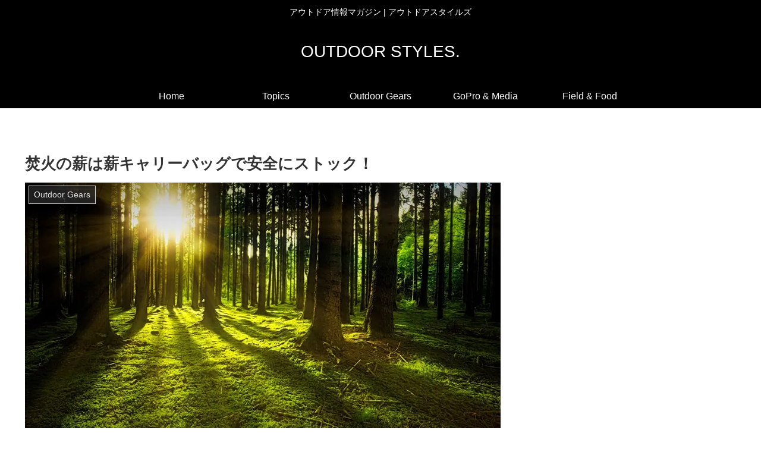

--- FILE ---
content_type: text/html; charset=utf-8
request_url: https://www.google.com/recaptcha/api2/aframe
body_size: 268
content:
<!DOCTYPE HTML><html><head><meta http-equiv="content-type" content="text/html; charset=UTF-8"></head><body><script nonce="z8onX2K-VsV56VZFTgV7mA">/** Anti-fraud and anti-abuse applications only. See google.com/recaptcha */ try{var clients={'sodar':'https://pagead2.googlesyndication.com/pagead/sodar?'};window.addEventListener("message",function(a){try{if(a.source===window.parent){var b=JSON.parse(a.data);var c=clients[b['id']];if(c){var d=document.createElement('img');d.src=c+b['params']+'&rc='+(localStorage.getItem("rc::a")?sessionStorage.getItem("rc::b"):"");window.document.body.appendChild(d);sessionStorage.setItem("rc::e",parseInt(sessionStorage.getItem("rc::e")||0)+1);localStorage.setItem("rc::h",'1769312572243');}}}catch(b){}});window.parent.postMessage("_grecaptcha_ready", "*");}catch(b){}</script></body></html>